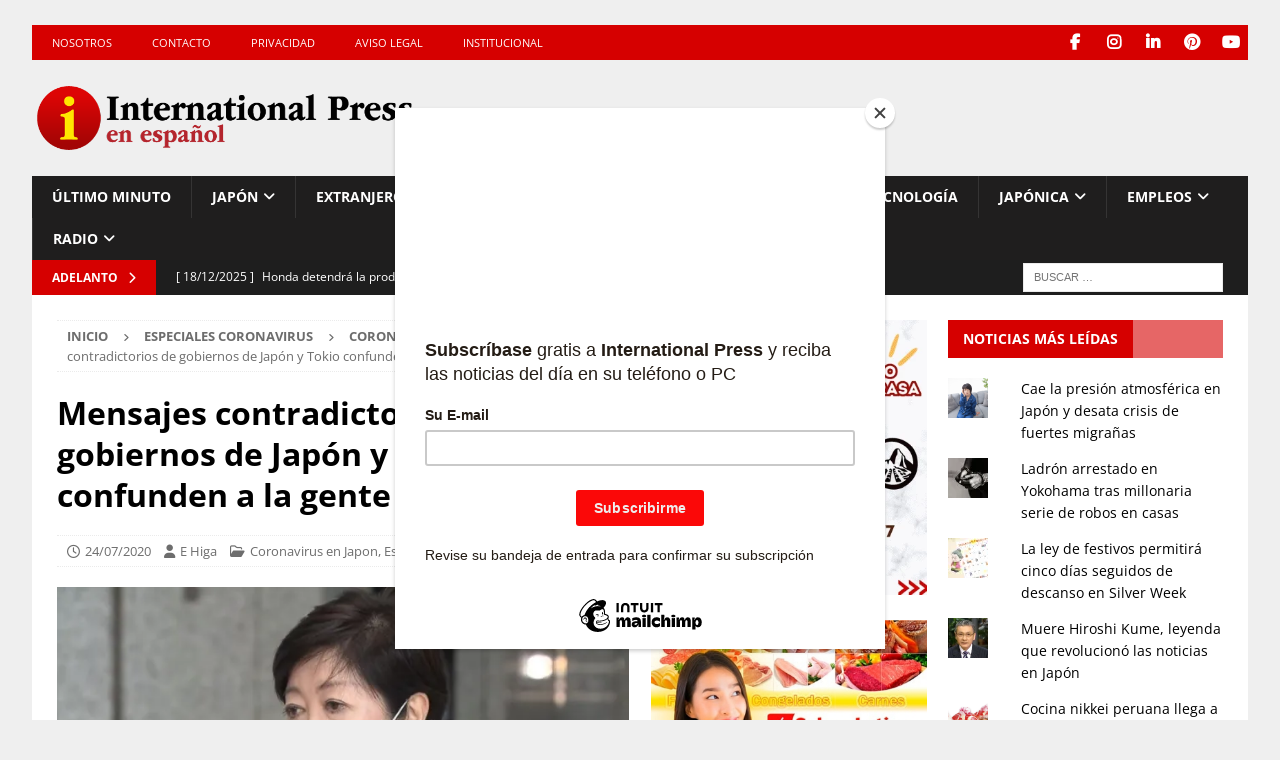

--- FILE ---
content_type: text/html; charset=utf-8
request_url: https://www.google.com/recaptcha/api2/aframe
body_size: 107
content:
<!DOCTYPE HTML><html><head><meta http-equiv="content-type" content="text/html; charset=UTF-8"></head><body><script nonce="yBmUi3f6zUvMkxoIpvPZjQ">/** Anti-fraud and anti-abuse applications only. See google.com/recaptcha */ try{var clients={'sodar':'https://pagead2.googlesyndication.com/pagead/sodar?'};window.addEventListener("message",function(a){try{if(a.source===window.parent){var b=JSON.parse(a.data);var c=clients[b['id']];if(c){var d=document.createElement('img');d.src=c+b['params']+'&rc='+(localStorage.getItem("rc::a")?sessionStorage.getItem("rc::b"):"");window.document.body.appendChild(d);sessionStorage.setItem("rc::e",parseInt(sessionStorage.getItem("rc::e")||0)+1);localStorage.setItem("rc::h",'1768369586142');}}}catch(b){}});window.parent.postMessage("_grecaptcha_ready", "*");}catch(b){}</script></body></html>